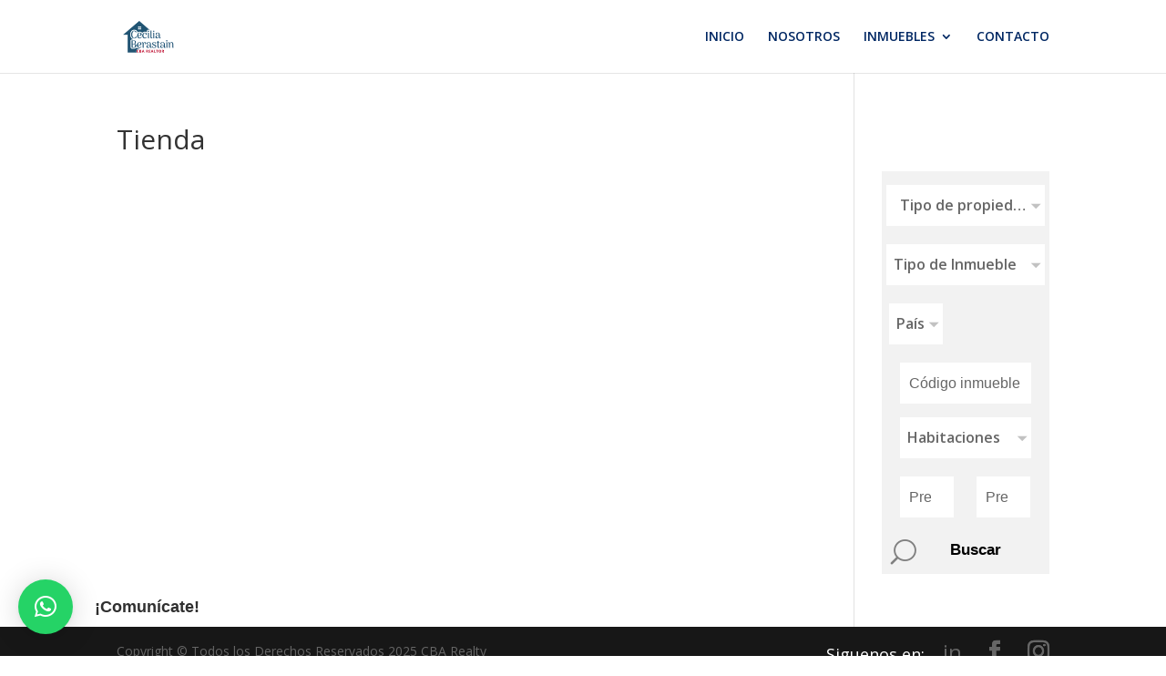

--- FILE ---
content_type: text/html; charset=UTF-8
request_url: https://www.cbarealty.com/tienda/
body_size: 70972
content:
<!DOCTYPE html>
<!--[if IE 6]>
<html id="ie6" lang="es">
<![endif]-->
<!--[if IE 7]>
<html id="ie7" lang="es">
<![endif]-->
<!--[if IE 8]>
<html id="ie8" lang="es">
<![endif]-->
<!--[if !(IE 6) | !(IE 7) | !(IE 8)  ]><!-->
<html lang="es">
<!--<![endif]-->
<head>
	<meta charset="UTF-8" />
			
	<meta http-equiv="X-UA-Compatible" content="IE=edge">
	<link rel="pingback" href="https://www.cbarealty.com/xmlrpc.php" />

		<!--[if lt IE 9]>
	<script src="https://www.cbarealty.com/wp-content/themes/Divi/js/html5.js" type="text/javascript"></script>
	<![endif]-->

	<script type="text/javascript">
		document.documentElement.className = 'js';
	</script>

	<script>var et_site_url='https://www.cbarealty.com';var et_post_id='481';function et_core_page_resource_fallback(a,b){"undefined"===typeof b&&(b=a.sheet.cssRules&&0===a.sheet.cssRules.length);b&&(a.onerror=null,a.onload=null,a.href?a.href=et_site_url+"/?et_core_page_resource="+a.id+et_post_id:a.src&&(a.src=et_site_url+"/?et_core_page_resource="+a.id+et_post_id))}
</script><title>Tienda | cbarealty.com</title>
<meta name='robots' content='max-image-preview:large' />
	<style>img:is([sizes="auto" i], [sizes^="auto," i]) { contain-intrinsic-size: 3000px 1500px }</style>
	<script type="text/javascript">wpl_baseUrl="https://www.cbarealty.com/";wpl_baseName="real-estate-listing-realtyna-wpl";</script><link rel='dns-prefetch' href='//fonts.googleapis.com' />
<link rel="alternate" type="application/rss+xml" title="cbarealty.com &raquo; Feed" href="https://www.cbarealty.com/feed/" />
<link rel="alternate" type="application/rss+xml" title="cbarealty.com &raquo; Feed de los comentarios" href="https://www.cbarealty.com/comments/feed/" />
<script type="text/javascript">
/* <![CDATA[ */
window._wpemojiSettings = {"baseUrl":"https:\/\/s.w.org\/images\/core\/emoji\/16.0.1\/72x72\/","ext":".png","svgUrl":"https:\/\/s.w.org\/images\/core\/emoji\/16.0.1\/svg\/","svgExt":".svg","source":{"concatemoji":"https:\/\/www.cbarealty.com\/wp-includes\/js\/wp-emoji-release.min.js?ver=6.8.2"}};
/*! This file is auto-generated */
!function(s,n){var o,i,e;function c(e){try{var t={supportTests:e,timestamp:(new Date).valueOf()};sessionStorage.setItem(o,JSON.stringify(t))}catch(e){}}function p(e,t,n){e.clearRect(0,0,e.canvas.width,e.canvas.height),e.fillText(t,0,0);var t=new Uint32Array(e.getImageData(0,0,e.canvas.width,e.canvas.height).data),a=(e.clearRect(0,0,e.canvas.width,e.canvas.height),e.fillText(n,0,0),new Uint32Array(e.getImageData(0,0,e.canvas.width,e.canvas.height).data));return t.every(function(e,t){return e===a[t]})}function u(e,t){e.clearRect(0,0,e.canvas.width,e.canvas.height),e.fillText(t,0,0);for(var n=e.getImageData(16,16,1,1),a=0;a<n.data.length;a++)if(0!==n.data[a])return!1;return!0}function f(e,t,n,a){switch(t){case"flag":return n(e,"\ud83c\udff3\ufe0f\u200d\u26a7\ufe0f","\ud83c\udff3\ufe0f\u200b\u26a7\ufe0f")?!1:!n(e,"\ud83c\udde8\ud83c\uddf6","\ud83c\udde8\u200b\ud83c\uddf6")&&!n(e,"\ud83c\udff4\udb40\udc67\udb40\udc62\udb40\udc65\udb40\udc6e\udb40\udc67\udb40\udc7f","\ud83c\udff4\u200b\udb40\udc67\u200b\udb40\udc62\u200b\udb40\udc65\u200b\udb40\udc6e\u200b\udb40\udc67\u200b\udb40\udc7f");case"emoji":return!a(e,"\ud83e\udedf")}return!1}function g(e,t,n,a){var r="undefined"!=typeof WorkerGlobalScope&&self instanceof WorkerGlobalScope?new OffscreenCanvas(300,150):s.createElement("canvas"),o=r.getContext("2d",{willReadFrequently:!0}),i=(o.textBaseline="top",o.font="600 32px Arial",{});return e.forEach(function(e){i[e]=t(o,e,n,a)}),i}function t(e){var t=s.createElement("script");t.src=e,t.defer=!0,s.head.appendChild(t)}"undefined"!=typeof Promise&&(o="wpEmojiSettingsSupports",i=["flag","emoji"],n.supports={everything:!0,everythingExceptFlag:!0},e=new Promise(function(e){s.addEventListener("DOMContentLoaded",e,{once:!0})}),new Promise(function(t){var n=function(){try{var e=JSON.parse(sessionStorage.getItem(o));if("object"==typeof e&&"number"==typeof e.timestamp&&(new Date).valueOf()<e.timestamp+604800&&"object"==typeof e.supportTests)return e.supportTests}catch(e){}return null}();if(!n){if("undefined"!=typeof Worker&&"undefined"!=typeof OffscreenCanvas&&"undefined"!=typeof URL&&URL.createObjectURL&&"undefined"!=typeof Blob)try{var e="postMessage("+g.toString()+"("+[JSON.stringify(i),f.toString(),p.toString(),u.toString()].join(",")+"));",a=new Blob([e],{type:"text/javascript"}),r=new Worker(URL.createObjectURL(a),{name:"wpTestEmojiSupports"});return void(r.onmessage=function(e){c(n=e.data),r.terminate(),t(n)})}catch(e){}c(n=g(i,f,p,u))}t(n)}).then(function(e){for(var t in e)n.supports[t]=e[t],n.supports.everything=n.supports.everything&&n.supports[t],"flag"!==t&&(n.supports.everythingExceptFlag=n.supports.everythingExceptFlag&&n.supports[t]);n.supports.everythingExceptFlag=n.supports.everythingExceptFlag&&!n.supports.flag,n.DOMReady=!1,n.readyCallback=function(){n.DOMReady=!0}}).then(function(){return e}).then(function(){var e;n.supports.everything||(n.readyCallback(),(e=n.source||{}).concatemoji?t(e.concatemoji):e.wpemoji&&e.twemoji&&(t(e.twemoji),t(e.wpemoji)))}))}((window,document),window._wpemojiSettings);
/* ]]> */
</script>
<meta content="CBArealty v.V.1.0.0.1512236637" name="generator"/><link rel='stylesheet' id='colorbox-theme1-css' href='https://www.cbarealty.com/wp-content/plugins/jquery-lightbox-for-native-galleries/colorbox/theme1/colorbox.css?ver=1.3.14' type='text/css' media='screen' />
<link rel='stylesheet' id='wpl_frontend_main_style-css' href='https://www.cbarealty.com/wp-content/plugins/real-estate-listing-realtyna-wpl/assets/css/frontend.css?ver=6.8.2' type='text/css' media='all' />
<link rel='stylesheet' id='layerslider-css' href='https://www.cbarealty.com/wp-content/plugins/LayerSlider/static/layerslider/css/layerslider.css?ver=6.6.3' type='text/css' media='all' />
<link rel='stylesheet' id='wpl_theme_compatibility_style-css' href='https://www.cbarealty.com/wp-content/plugins/real-estate-listing-realtyna-wpl/assets/styles/divi/main.css?ver=6.8.2' type='text/css' media='all' />
<style id='wp-emoji-styles-inline-css' type='text/css'>

	img.wp-smiley, img.emoji {
		display: inline !important;
		border: none !important;
		box-shadow: none !important;
		height: 1em !important;
		width: 1em !important;
		margin: 0 0.07em !important;
		vertical-align: -0.1em !important;
		background: none !important;
		padding: 0 !important;
	}
</style>
<link rel='stylesheet' id='wp-block-library-css' href='https://www.cbarealty.com/wp-includes/css/dist/block-library/style.min.css?ver=6.8.2' type='text/css' media='all' />
<style id='classic-theme-styles-inline-css' type='text/css'>
/*! This file is auto-generated */
.wp-block-button__link{color:#fff;background-color:#32373c;border-radius:9999px;box-shadow:none;text-decoration:none;padding:calc(.667em + 2px) calc(1.333em + 2px);font-size:1.125em}.wp-block-file__button{background:#32373c;color:#fff;text-decoration:none}
</style>
<style id='global-styles-inline-css' type='text/css'>
:root{--wp--preset--aspect-ratio--square: 1;--wp--preset--aspect-ratio--4-3: 4/3;--wp--preset--aspect-ratio--3-4: 3/4;--wp--preset--aspect-ratio--3-2: 3/2;--wp--preset--aspect-ratio--2-3: 2/3;--wp--preset--aspect-ratio--16-9: 16/9;--wp--preset--aspect-ratio--9-16: 9/16;--wp--preset--color--black: #000000;--wp--preset--color--cyan-bluish-gray: #abb8c3;--wp--preset--color--white: #ffffff;--wp--preset--color--pale-pink: #f78da7;--wp--preset--color--vivid-red: #cf2e2e;--wp--preset--color--luminous-vivid-orange: #ff6900;--wp--preset--color--luminous-vivid-amber: #fcb900;--wp--preset--color--light-green-cyan: #7bdcb5;--wp--preset--color--vivid-green-cyan: #00d084;--wp--preset--color--pale-cyan-blue: #8ed1fc;--wp--preset--color--vivid-cyan-blue: #0693e3;--wp--preset--color--vivid-purple: #9b51e0;--wp--preset--gradient--vivid-cyan-blue-to-vivid-purple: linear-gradient(135deg,rgba(6,147,227,1) 0%,rgb(155,81,224) 100%);--wp--preset--gradient--light-green-cyan-to-vivid-green-cyan: linear-gradient(135deg,rgb(122,220,180) 0%,rgb(0,208,130) 100%);--wp--preset--gradient--luminous-vivid-amber-to-luminous-vivid-orange: linear-gradient(135deg,rgba(252,185,0,1) 0%,rgba(255,105,0,1) 100%);--wp--preset--gradient--luminous-vivid-orange-to-vivid-red: linear-gradient(135deg,rgba(255,105,0,1) 0%,rgb(207,46,46) 100%);--wp--preset--gradient--very-light-gray-to-cyan-bluish-gray: linear-gradient(135deg,rgb(238,238,238) 0%,rgb(169,184,195) 100%);--wp--preset--gradient--cool-to-warm-spectrum: linear-gradient(135deg,rgb(74,234,220) 0%,rgb(151,120,209) 20%,rgb(207,42,186) 40%,rgb(238,44,130) 60%,rgb(251,105,98) 80%,rgb(254,248,76) 100%);--wp--preset--gradient--blush-light-purple: linear-gradient(135deg,rgb(255,206,236) 0%,rgb(152,150,240) 100%);--wp--preset--gradient--blush-bordeaux: linear-gradient(135deg,rgb(254,205,165) 0%,rgb(254,45,45) 50%,rgb(107,0,62) 100%);--wp--preset--gradient--luminous-dusk: linear-gradient(135deg,rgb(255,203,112) 0%,rgb(199,81,192) 50%,rgb(65,88,208) 100%);--wp--preset--gradient--pale-ocean: linear-gradient(135deg,rgb(255,245,203) 0%,rgb(182,227,212) 50%,rgb(51,167,181) 100%);--wp--preset--gradient--electric-grass: linear-gradient(135deg,rgb(202,248,128) 0%,rgb(113,206,126) 100%);--wp--preset--gradient--midnight: linear-gradient(135deg,rgb(2,3,129) 0%,rgb(40,116,252) 100%);--wp--preset--font-size--small: 13px;--wp--preset--font-size--medium: 20px;--wp--preset--font-size--large: 36px;--wp--preset--font-size--x-large: 42px;--wp--preset--spacing--20: 0.44rem;--wp--preset--spacing--30: 0.67rem;--wp--preset--spacing--40: 1rem;--wp--preset--spacing--50: 1.5rem;--wp--preset--spacing--60: 2.25rem;--wp--preset--spacing--70: 3.38rem;--wp--preset--spacing--80: 5.06rem;--wp--preset--shadow--natural: 6px 6px 9px rgba(0, 0, 0, 0.2);--wp--preset--shadow--deep: 12px 12px 50px rgba(0, 0, 0, 0.4);--wp--preset--shadow--sharp: 6px 6px 0px rgba(0, 0, 0, 0.2);--wp--preset--shadow--outlined: 6px 6px 0px -3px rgba(255, 255, 255, 1), 6px 6px rgba(0, 0, 0, 1);--wp--preset--shadow--crisp: 6px 6px 0px rgba(0, 0, 0, 1);}:where(.is-layout-flex){gap: 0.5em;}:where(.is-layout-grid){gap: 0.5em;}body .is-layout-flex{display: flex;}.is-layout-flex{flex-wrap: wrap;align-items: center;}.is-layout-flex > :is(*, div){margin: 0;}body .is-layout-grid{display: grid;}.is-layout-grid > :is(*, div){margin: 0;}:where(.wp-block-columns.is-layout-flex){gap: 2em;}:where(.wp-block-columns.is-layout-grid){gap: 2em;}:where(.wp-block-post-template.is-layout-flex){gap: 1.25em;}:where(.wp-block-post-template.is-layout-grid){gap: 1.25em;}.has-black-color{color: var(--wp--preset--color--black) !important;}.has-cyan-bluish-gray-color{color: var(--wp--preset--color--cyan-bluish-gray) !important;}.has-white-color{color: var(--wp--preset--color--white) !important;}.has-pale-pink-color{color: var(--wp--preset--color--pale-pink) !important;}.has-vivid-red-color{color: var(--wp--preset--color--vivid-red) !important;}.has-luminous-vivid-orange-color{color: var(--wp--preset--color--luminous-vivid-orange) !important;}.has-luminous-vivid-amber-color{color: var(--wp--preset--color--luminous-vivid-amber) !important;}.has-light-green-cyan-color{color: var(--wp--preset--color--light-green-cyan) !important;}.has-vivid-green-cyan-color{color: var(--wp--preset--color--vivid-green-cyan) !important;}.has-pale-cyan-blue-color{color: var(--wp--preset--color--pale-cyan-blue) !important;}.has-vivid-cyan-blue-color{color: var(--wp--preset--color--vivid-cyan-blue) !important;}.has-vivid-purple-color{color: var(--wp--preset--color--vivid-purple) !important;}.has-black-background-color{background-color: var(--wp--preset--color--black) !important;}.has-cyan-bluish-gray-background-color{background-color: var(--wp--preset--color--cyan-bluish-gray) !important;}.has-white-background-color{background-color: var(--wp--preset--color--white) !important;}.has-pale-pink-background-color{background-color: var(--wp--preset--color--pale-pink) !important;}.has-vivid-red-background-color{background-color: var(--wp--preset--color--vivid-red) !important;}.has-luminous-vivid-orange-background-color{background-color: var(--wp--preset--color--luminous-vivid-orange) !important;}.has-luminous-vivid-amber-background-color{background-color: var(--wp--preset--color--luminous-vivid-amber) !important;}.has-light-green-cyan-background-color{background-color: var(--wp--preset--color--light-green-cyan) !important;}.has-vivid-green-cyan-background-color{background-color: var(--wp--preset--color--vivid-green-cyan) !important;}.has-pale-cyan-blue-background-color{background-color: var(--wp--preset--color--pale-cyan-blue) !important;}.has-vivid-cyan-blue-background-color{background-color: var(--wp--preset--color--vivid-cyan-blue) !important;}.has-vivid-purple-background-color{background-color: var(--wp--preset--color--vivid-purple) !important;}.has-black-border-color{border-color: var(--wp--preset--color--black) !important;}.has-cyan-bluish-gray-border-color{border-color: var(--wp--preset--color--cyan-bluish-gray) !important;}.has-white-border-color{border-color: var(--wp--preset--color--white) !important;}.has-pale-pink-border-color{border-color: var(--wp--preset--color--pale-pink) !important;}.has-vivid-red-border-color{border-color: var(--wp--preset--color--vivid-red) !important;}.has-luminous-vivid-orange-border-color{border-color: var(--wp--preset--color--luminous-vivid-orange) !important;}.has-luminous-vivid-amber-border-color{border-color: var(--wp--preset--color--luminous-vivid-amber) !important;}.has-light-green-cyan-border-color{border-color: var(--wp--preset--color--light-green-cyan) !important;}.has-vivid-green-cyan-border-color{border-color: var(--wp--preset--color--vivid-green-cyan) !important;}.has-pale-cyan-blue-border-color{border-color: var(--wp--preset--color--pale-cyan-blue) !important;}.has-vivid-cyan-blue-border-color{border-color: var(--wp--preset--color--vivid-cyan-blue) !important;}.has-vivid-purple-border-color{border-color: var(--wp--preset--color--vivid-purple) !important;}.has-vivid-cyan-blue-to-vivid-purple-gradient-background{background: var(--wp--preset--gradient--vivid-cyan-blue-to-vivid-purple) !important;}.has-light-green-cyan-to-vivid-green-cyan-gradient-background{background: var(--wp--preset--gradient--light-green-cyan-to-vivid-green-cyan) !important;}.has-luminous-vivid-amber-to-luminous-vivid-orange-gradient-background{background: var(--wp--preset--gradient--luminous-vivid-amber-to-luminous-vivid-orange) !important;}.has-luminous-vivid-orange-to-vivid-red-gradient-background{background: var(--wp--preset--gradient--luminous-vivid-orange-to-vivid-red) !important;}.has-very-light-gray-to-cyan-bluish-gray-gradient-background{background: var(--wp--preset--gradient--very-light-gray-to-cyan-bluish-gray) !important;}.has-cool-to-warm-spectrum-gradient-background{background: var(--wp--preset--gradient--cool-to-warm-spectrum) !important;}.has-blush-light-purple-gradient-background{background: var(--wp--preset--gradient--blush-light-purple) !important;}.has-blush-bordeaux-gradient-background{background: var(--wp--preset--gradient--blush-bordeaux) !important;}.has-luminous-dusk-gradient-background{background: var(--wp--preset--gradient--luminous-dusk) !important;}.has-pale-ocean-gradient-background{background: var(--wp--preset--gradient--pale-ocean) !important;}.has-electric-grass-gradient-background{background: var(--wp--preset--gradient--electric-grass) !important;}.has-midnight-gradient-background{background: var(--wp--preset--gradient--midnight) !important;}.has-small-font-size{font-size: var(--wp--preset--font-size--small) !important;}.has-medium-font-size{font-size: var(--wp--preset--font-size--medium) !important;}.has-large-font-size{font-size: var(--wp--preset--font-size--large) !important;}.has-x-large-font-size{font-size: var(--wp--preset--font-size--x-large) !important;}
:where(.wp-block-post-template.is-layout-flex){gap: 1.25em;}:where(.wp-block-post-template.is-layout-grid){gap: 1.25em;}
:where(.wp-block-columns.is-layout-flex){gap: 2em;}:where(.wp-block-columns.is-layout-grid){gap: 2em;}
:root :where(.wp-block-pullquote){font-size: 1.5em;line-height: 1.6;}
</style>
<link rel='stylesheet' id='custom-back-to-top-css' href='https://www.cbarealty.com/wp-content/plugins/divi-100-back-to-top/assets/css/style.css?ver=20160602' type='text/css' media='all' />
<link rel='stylesheet' id='chld_thm_cfg_parent-css' href='https://www.cbarealty.com/wp-content/themes/Divi/style.css?ver=6.8.2' type='text/css' media='all' />
<link rel='stylesheet' id='divi-fonts-css' href='https://fonts.googleapis.com/css?family=Open+Sans:300italic,400italic,600italic,700italic,800italic,400,300,600,700,800&#038;subset=latin,latin-ext' type='text/css' media='all' />
<link rel='stylesheet' id='divi-style-css' href='https://www.cbarealty.com/wp-content/themes/Divi-child/style.css?ver=V.1.0.0.1512236637' type='text/css' media='all' />
<link rel='stylesheet' id='dashicons-css' href='https://www.cbarealty.com/wp-includes/css/dashicons.min.css?ver=6.8.2' type='text/css' media='all' />
<script type="text/javascript" src="https://www.cbarealty.com/wp-includes/js/jquery/jquery.min.js?ver=3.7.1" id="jquery-core-js"></script>
<script type="text/javascript" src="https://www.cbarealty.com/wp-includes/js/jquery/jquery-migrate.min.js?ver=3.4.1" id="jquery-migrate-js"></script>
<script type="text/javascript" src="https://www.cbarealty.com/wp-content/plugins/jquery-lightbox-for-native-galleries/colorbox/jquery.colorbox-min.js?ver=1.3.14" id="colorbox-js"></script>
<script type="text/javascript" src="https://www.cbarealty.com/wp-content/plugins/real-estate-listing-realtyna-wpl/assets/js/frontend.min.js?ver=6.8.2" id="wpl_frontend_javascript-js"></script>
<script type="text/javascript" src="https://www.cbarealty.com/wp-content/plugins/real-estate-listing-realtyna-wpl/assets/js/libraries/wpl.handlebars.min.js?ver=6.8.2" id="handlebars-js"></script>
<script type="text/javascript" id="layerslider-greensock-js-extra">
/* <![CDATA[ */
var LS_Meta = {"v":"6.6.3"};
/* ]]> */
</script>
<script type="text/javascript" data-cfasync="false" src="https://www.cbarealty.com/wp-content/plugins/LayerSlider/static/layerslider/js/greensock.js?ver=1.19.0" id="layerslider-greensock-js"></script>
<script type="text/javascript" data-cfasync="false" src="https://www.cbarealty.com/wp-content/plugins/LayerSlider/static/layerslider/js/layerslider.kreaturamedia.jquery.js?ver=6.6.3" id="layerslider-js"></script>
<script type="text/javascript" data-cfasync="false" src="https://www.cbarealty.com/wp-content/plugins/LayerSlider/static/layerslider/js/layerslider.transitions.js?ver=6.6.3" id="layerslider-transitions-js"></script>
<script type="text/javascript" src="https://www.cbarealty.com/wp-content/plugins/real-estate-listing-realtyna-wpl/assets/styles/divi/main.min.js?ver=6.8.2" id="wpl_theme_compatibility_js-js"></script>
<meta name="generator" content="Powered by LayerSlider 6.6.3 - Multi-Purpose, Responsive, Parallax, Mobile-Friendly Slider Plugin for WordPress." />
<!-- LayerSlider updates and docs at: https://layerslider.kreaturamedia.com -->
<link rel="https://api.w.org/" href="https://www.cbarealty.com/wp-json/" /><link rel="alternate" title="JSON" type="application/json" href="https://www.cbarealty.com/wp-json/wp/v2/pages/481" /><link rel="EditURI" type="application/rsd+xml" title="RSD" href="https://www.cbarealty.com/xmlrpc.php?rsd" />
<meta name="generator" content="WordPress 6.8.2" />
<link rel='shortlink' href='https://www.cbarealty.com/?p=481' />
<link rel="alternate" title="oEmbed (JSON)" type="application/json+oembed" href="https://www.cbarealty.com/wp-json/oembed/1.0/embed?url=https%3A%2F%2Fwww.cbarealty.com%2Ftienda%2F" />
<link rel="alternate" title="oEmbed (XML)" type="text/xml+oembed" href="https://www.cbarealty.com/wp-json/oembed/1.0/embed?url=https%3A%2F%2Fwww.cbarealty.com%2Ftienda%2F&#038;format=xml" />
<meta name="viewport" content="width=device-width, initial-scale=1.0, maximum-scale=1.0, user-scalable=0" /><link rel="shortcut icon" href="https://www.cbarealty.com/wp-content/uploads/2017/11/Favicon-03.png" /><!-- jQuery Lightbox For Native Galleries v3.2.2 | http://www.viper007bond.com/wordpress-plugins/jquery-lightbox-for-native-galleries/ -->
<script type="text/javascript">
// <![CDATA[
	jQuery(document).ready(function($){
		$(".gallery").each(function(index, obj){
			var galleryid = Math.floor(Math.random()*10000);
			$(obj).find("a").colorbox({rel:galleryid, maxWidth:"95%", maxHeight:"95%"});
		});
		$("a.lightbox").colorbox({maxWidth:"95%", maxHeight:"95%"});
	});
// ]]>
</script>
<?php get_search_form(); ?><link rel="stylesheet" id="et-divi-customizer-global-cached-inline-styles" href="https://www.cbarealty.com/wp-content/cache/et/global/et-divi-customizer-global-17685102182254.min.css" onerror="et_core_page_resource_fallback(this, true)" onload="et_core_page_resource_fallback(this)" />
<link rel="canonical" href="https://www.cbarealty.com/tienda/" /></head>
<body class="wp-singular page-template-default page page-id-481 wp-theme-Divi wp-child-theme-Divi-child et_divi_100_custom_back_to_top et_divi_100_custom_back_to_top--style-2 et_pb_button_helper_class et_fixed_nav et_show_nav et_cover_background et_pb_gutter osx et_pb_gutters3 et_primary_nav_dropdown_animation_fade et_secondary_nav_dropdown_animation_fade et_pb_footer_columns4 et_header_style_left et_right_sidebar et_divi_theme et_minified_js et_minified_css">
	<div id="page-container">

	
	
		<header id="main-header" data-height-onload="66">
			<div class="container clearfix et_menu_container">
							<div class="logo_container">
					<span class="logo_helper"></span>
					<a href="https://www.cbarealty.com/">
						<img src="https://www.cbarealty.com/wp-content/uploads/2017/11/logo-1.png" alt="cbarealty.com" id="logo" data-height-percentage="54" />
					</a>
				</div>
				<div id="et-top-navigation" data-height="66" data-fixed-height="40">
											<nav id="top-menu-nav">
						<ul id="top-menu" class="nav"><li id="menu-item-347" class="menu-item menu-item-type-post_type menu-item-object-page menu-item-home menu-item-347"><a href="https://www.cbarealty.com/">INICIO</a></li>
<li id="menu-item-348" class="menu-item menu-item-type-post_type menu-item-object-page menu-item-348"><a href="https://www.cbarealty.com/nosotros/">NOSOTROS</a></li>
<li id="menu-item-561" class="menu-item menu-item-type-post_type menu-item-object-page menu-item-has-children menu-item-561"><a href="https://www.cbarealty.com/properties/">INMUEBLES</a>
<ul class="sub-menu">
	<li id="menu-item-694" class="menu-item menu-item-type-custom menu-item-object-custom menu-item-694"><a href="https://www.cbarealty.com/properties/?widget_id=9&#038;kind=0&#038;sf_select_property_type=6&#038;sf_select_location1_id=276&#038;sf_tmin_rooms=0&#038;sf_tmax_rooms=999999999999">Casas</a></li>
	<li id="menu-item-695" class="menu-item menu-item-type-custom menu-item-object-custom menu-item-695"><a href="https://www.cbarealty.com/properties/?widget_id=9&#038;kind=0&#038;sf_select_property_type=15&#038;sf_select_location1_id=276&#038;sf_tmin_rooms=0&#038;sf_tmax_rooms=999999999999">Departamentos</a></li>
	<li id="menu-item-696" class="menu-item menu-item-type-custom menu-item-object-custom menu-item-696"><a href="https://www.cbarealty.com/properties/?widget_id=9&#038;kind=0&#038;sf_select_property_type=13&#038;sf_select_location1_id=276&#038;sf_tmin_rooms=0&#038;sf_tmax_rooms=999999999999">Oficinas</a></li>
	<li id="menu-item-697" class="menu-item menu-item-type-custom menu-item-object-custom menu-item-697"><a href="https://www.cbarealty.com/properties/?widget_id=9&#038;kind=0&#038;sf_select_property_type=17&#038;sf_select_location1_id=276&#038;sf_tmin_rooms=0&#038;sf_tmax_rooms=999999999999">Terrenos</a></li>
	<li id="menu-item-698" class="menu-item menu-item-type-custom menu-item-object-custom menu-item-698"><a href="https://www.cbarealty.com/properties/?widget_id=9&#038;kind=0&#038;sf_select_property_type=20&#038;sf_select_location1_id=276&#038;sf_tmin_rooms=0&#038;sf_tmax_rooms=999999999999">Proyectos</a></li>
</ul>
</li>
<li id="menu-item-703" class="menu-item menu-item-type-post_type menu-item-object-page menu-item-703"><a href="https://www.cbarealty.com/contacto/">CONTACTO</a></li>
</ul>						</nav>
					
					
					
					
					<div id="et_mobile_nav_menu">
				<div class="mobile_nav closed">
					<span class="select_page">Seleccionar página</span>
					<span class="mobile_menu_bar mobile_menu_bar_toggle"></span>
				</div>
			</div>				</div> <!-- #et-top-navigation -->
			</div> <!-- .container -->
			<div class="et_search_outer">
				<div class="container et_search_form_container">
					<form role="search" method="get" class="et-search-form" action="https://www.cbarealty.com/">
					<input type="search" class="et-search-field" placeholder="Búsqueda &hellip;" value="" name="s" title="Buscar:" />					</form>
					<span class="et_close_search_field"></span>
				</div>
			</div>
		</header> <!-- #main-header -->

		<div id="et-main-area">

<div id="main-content">


	<div class="container">
		<div id="content-area" class="clearfix">
			<div id="left-area">


			
				<article id="post-481" class="post-481 page type-page status-publish hentry">

				
					<h1 class="entry-title main_title">Tienda</h1>
				
				
					<div class="entry-content">
										</div> <!-- .entry-content -->

				
				</article> <!-- .et_pb_post -->

			

			</div> <!-- #left-area -->

				<div id="sidebar">
		<div id="wpl_search_widget-9" class="et_pb_widget widget_wpl_search_widget">	<div id="wpl_default_search_9">
		<form action="https://www.cbarealty.com/properties/"
			  id="wpl_search_form_9" method="GET"
			  onsubmit="return wpl_do_search_9('wpl_searchwidget_9');"
			  class="wpl_search_from_box clearfix wpl_search_kind0 wpl-search-sidebar homese">

			<!-- Do not change the ID -->
			<div id="wpl_searchwidget_9" class="clearfix">
								<div class="wpl_search_from_box_top">
					<div class="wpl_search_field_container wpl_search_field_property_types wpl_search_field_container_3 select_type " id="wpl9_search_field_container_3" style=""><label>Tipo de propiedad</label><select data-placeholder="Tipo de propiedad" name="sf9_select_property_type" class="wpl_search_widget_field_property_type wpl_search_widget_field_3" id="sf9_select_property_type" onchange="wpl_property_type_changed9(this.value);"><option value="-1">Tipo de propiedad</option><option class="wpl_pt_parent wpl_pt_parent1" value="6" >Casa</option><option class="wpl_pt_parent wpl_pt_parent1" value="18" >Casa de Playa</option><option class="wpl_pt_parent wpl_pt_parent1" value="19" >Casa en Condominio</option><option class="wpl_pt_parent wpl_pt_parent2" value="13" >Oficina</option><option class="wpl_pt_parent wpl_pt_parent1" value="15" >Departamento</option><option class="wpl_pt_parent wpl_pt_parent2" value="16" >Local</option><option class="wpl_pt_parent wpl_pt_parent3" value="17" >Terreno</option><option class="wpl_pt_parent wpl_pt_parent2" value="20" >Proyecto</option><option class="wpl_pt_parent wpl_pt_parent1" value="21" >Edificio</option></select></div><div class="wpl_search_field_container wpl_search_field_listings wpl_search_field_container_2 select_type " id="wpl9_search_field_container_2" style=""><label for="sf9_select_listing">Tipo de Inmueble</label><select data-placeholder="Tipo de Inmueble" name="sf9_select_listing" class="wpl_search_widget_field_2" id="sf9_select_listing" onchange="wpl_listing_changed9(this.value);"><option value="-1" selected="selected">Tipo de Inmueble</option><option value="9" >Venta</option><option value="10" >Alquiler</option><option value="13" >Alquiler/Venta</option></select></div><div class="wpl_search_field_container wpl_search_field_locations wpl_search_field_container_41 simple_type " id="wpl9_search_field_container_41" style=""><div class="wpl_search_widget_location_container" id="wpl9_search_fields_location_41"><div class="wpl_search_widget_location_level_container" id="wpl9_search_widget_location_level_container1"><label class="wpl_search_widget_location_level_label" for="sf9_select_location1_id">País</label><select name="sf9_select_location1_id" id="sf9_select_location1_id" onchange="wpl9_search_widget_load_location('1', this.value, '');"><option value="-1">País</option><option value="276" >Perú</option><option value="278" >USA</option></select></div></div></div>										<div class="search_submit_box">
						<input id="wpl_search_widget_submit9"
							   class="wpl_search_widget_submit"
							   data-widget-id="9"
							   data-ajax="0"
							   data-search-page="https://www.cbarealty.com/properties/"
							   data-kind="0"
							   data-nounce="f0815d1f2c"
							   type="submit"
							   value="Buscar"
						/>
											</div>
														</div>
				<div class="wpl_search_from_box_bot" id="wpl_search_from_box_bot9">
					<div class="wpl_search_field_container wpl_search_field_text wpl_search_field_container_5 exacttext_type " id="wpl9_search_field_container_5" style=""><label for="sf9_select_mls_id">ID del Listado</label>
				<input name="sf9_select_mls_id" type="text" id="sf9_select_mls_id" value="" placeholder="ID del Listado" /></div><div class="wpl_search_field_container wpl_search_field_number wpl_search_field_container_13 minmax_selectbox_range_type " id="wpl9_search_field_container_13" style=""><label>Habitaciones</label><select name="sf9_between_rooms" id="sf9_between_rooms"><option value="-1">Habitaciones</option><option value="1:2" >1 - 2</option><option value="2:3" >2 - 3</option><option value="3:4" >3 - 4</option><option value="4:5" >4 - 5</option><option value="5:6" >5 - 6</option><option value="6:7" >6 - 7</option><option value="7:8" >7 - 8</option><option value="8" >8+</option></select></div><div class="wpl_search_field_container wpl_search_field_price wpl_search_field_container_3013 minmax_type " id="wpl9_search_field_container_3013" style=""><label>Precio de propiedad</label><select class="wpl_search_widget_field_unit" name="sf9_unit_price" id="sf9_unit_price"><option value="260" selected="selected">$</option><option value="217" >S/.</option></select><label id="wpl_search_widget_from_label9" class="wpl_search_widget_from_label" for="sf9_min_price">Min Precio de propiedad</label><input name="sf9_min_price" type="number" id="sf9_min_price" step="10000" min="0" value="" placeholder="Min Precio de propiedad" /><label id="wpl_search_widget_to_label9" class="wpl_search_widget_to_label" for="sf9_max_price">Max Precio de propiedad</label><input name="sf9_max_price" type="number" id="sf9_max_price" step="10000" min="0" value="" placeholder="Max Precio de propiedad" /></div>				</div>
			</div>
							<div class="more_search_option" data-widget-id="9"
					 id="more_search_option9">
					Más opciones				</div>
					</form>
	</div>

</div> <!-- end .et_pb_widget -->	</div> <!-- end #sidebar -->
		</div> <!-- #content-area -->
	</div> <!-- .container -->


</div> <!-- #main-content -->

<script>
  jQuery(".et-social-youtube").prepend("<h1>medallo</h1>");
  jQuery(".wpl_search_from_box_bot").css("display","block");
  jQuery("#wpl_searchwidget_9 .wpl_search_field_container").css("margin-left","0px");
  jQuery("#wpl_searchwidget_9 .wpl_search_field_container").css("opacity","1");
   jQuery('.homese #wpl_searchwidget_9').last().addClass('nomas');
  jQuery('.homese .search_submit_box:first').addClass('maldit');
  jQuery('.homese .search_submit_box').last().addClass('maldit2');
  jQuery('.homese #sf9_select_mls_id').last().addClass('concha');
 
  jQuery('.maldit').insertAfter('#wpl_search_from_box_bot9');
  jQuery('.homese #wpl_search_from_box_bot9').last().addClass('conos');
  jQuery('.maldit2').insertAfter('.conos');
  
	
	jQuery('#sf9_select_mls_id').attr("placeholder", "Código inmueble");
		jQuery('.concha').attr("placeholder", "Código inmueble");
	jQuery('#sf9_min_price').attr("placeholder", "Precio Min.");
		jQuery('#sf9_max_price').attr("placeholder", "Precio Max.");
		
		
		//prueba
		
	   
		
</script>

	<span class="et_pb_scroll_top et-pb-icon"></span>


			<footer id="main-footer">
				

		
				<div id="footer-bottom">
					<div class="container clearfix">
				<ul class="et-social-icons">

	<li class="et-social-icon et-social-facebook">
		<a href="https://www.facebook.com/CBARealtyServices/" target="_blank" class="icon">
			<span>Facebook</span>
		</a>
	</li>


	<li class="et-social-icon et-social-instagram">
		<a href="http://instagram.com/cbarealtyservices" target="_blank" class="icon">
			<span>Instagram</span>
		</a>
	</li>

	<li class="et-social-icon et-social-youtube">
		<a href="#" class="icon">
			<span>Youtube</span>
		</a>
	</li>

</ul><div id="footer-info">Copyright © Todos los Derechos Reservados 2025 CBA Realty </div>					</div>	<!-- .container -->
				</div>
			</footer> <!-- #main-footer -->
		</div> <!-- #et-main-area -->


	</div> <!-- #page-container -->

	<script type="speculationrules">
{"prefetch":[{"source":"document","where":{"and":[{"href_matches":"\/*"},{"not":{"href_matches":["\/wp-*.php","\/wp-admin\/*","\/wp-content\/uploads\/*","\/wp-content\/*","\/wp-content\/plugins\/*","\/wp-content\/themes\/Divi-child\/*","\/wp-content\/themes\/Divi\/*","\/*\\?(.+)"]}},{"not":{"selector_matches":"a[rel~=\"nofollow\"]"}},{"not":{"selector_matches":".no-prefetch, .no-prefetch a"}}]},"eagerness":"conservative"}]}
</script>
	<script type="text/javascript">
		var et_animation_data = [];
	</script>
			<div 
			class="qlwapp"
			style="--qlwapp-scheme-font-family:inherit;--qlwapp-scheme-font-size:18px;--qlwapp-scheme-icon-size:60px;--qlwapp-scheme-icon-font-size:24px;--qlwapp-scheme-box-max-height:400px;--qlwapp-scheme-box-message-word-break:break-all;--qlwapp-button-notification-bubble-animation:none;"
			data-contacts="[{&quot;id&quot;:0,&quot;bot_id&quot;:&quot;&quot;,&quot;order&quot;:1,&quot;active&quot;:1,&quot;chat&quot;:1,&quot;avatar&quot;:&quot;https:\/\/www.gravatar.com\/avatar\/00000000000000000000000000000000&quot;,&quot;type&quot;:&quot;phone&quot;,&quot;phone&quot;:&quot;51999940399&quot;,&quot;group&quot;:&quot;https:\/\/chat.whatsapp.com\/EQuPUtcPzEdIZVlT8JyyNw&quot;,&quot;firstname&quot;:&quot;John&quot;,&quot;lastname&quot;:&quot;Doe&quot;,&quot;label&quot;:&quot;Soporte&quot;,&quot;message&quot;:&quot;\u00a1Hola! Quiero informaci\u00f3n&quot;,&quot;timefrom&quot;:&quot;00:00&quot;,&quot;timeto&quot;:&quot;00:00&quot;,&quot;timezone&quot;:&quot;UTC+0&quot;,&quot;visibility&quot;:&quot;readonly&quot;,&quot;timedays&quot;:[],&quot;display&quot;:{&quot;entries&quot;:{&quot;post&quot;:{&quot;include&quot;:1,&quot;ids&quot;:[]},&quot;page&quot;:{&quot;include&quot;:1,&quot;ids&quot;:[]},&quot;project&quot;:{&quot;include&quot;:1,&quot;ids&quot;:[]}},&quot;taxonomies&quot;:{&quot;category&quot;:{&quot;include&quot;:1,&quot;ids&quot;:[]},&quot;scope&quot;:{&quot;include&quot;:1,&quot;ids&quot;:[]},&quot;layout_type&quot;:{&quot;include&quot;:1,&quot;ids&quot;:[]},&quot;module_width&quot;:{&quot;include&quot;:1,&quot;ids&quot;:[]}},&quot;target&quot;:{&quot;include&quot;:1,&quot;ids&quot;:[]},&quot;devices&quot;:&quot;all&quot;}}]"
			data-display="{&quot;devices&quot;:&quot;all&quot;,&quot;entries&quot;:{&quot;post&quot;:{&quot;include&quot;:1,&quot;ids&quot;:[]},&quot;page&quot;:{&quot;include&quot;:1,&quot;ids&quot;:[]},&quot;project&quot;:{&quot;include&quot;:1,&quot;ids&quot;:[]}},&quot;taxonomies&quot;:{&quot;category&quot;:{&quot;include&quot;:1,&quot;ids&quot;:[]},&quot;scope&quot;:{&quot;include&quot;:1,&quot;ids&quot;:[]},&quot;layout_type&quot;:{&quot;include&quot;:1,&quot;ids&quot;:[]},&quot;module_width&quot;:{&quot;include&quot;:1,&quot;ids&quot;:[]}},&quot;target&quot;:{&quot;include&quot;:1,&quot;ids&quot;:[]}}"
			data-button="{&quot;layout&quot;:&quot;bubble&quot;,&quot;box&quot;:&quot;no&quot;,&quot;position&quot;:&quot;bottom-left&quot;,&quot;text&quot;:&quot;\u00a1Comun\u00edcate!&quot;,&quot;message&quot;:&quot;\u00a1Hola! Quiero informaci\u00f3n&quot;,&quot;icon&quot;:&quot;qlwapp-whatsapp-icon&quot;,&quot;type&quot;:&quot;phone&quot;,&quot;phone&quot;:&quot;51999940399&quot;,&quot;group&quot;:&quot;https:\/\/chat.whatsapp.com\/EQuPUtcPzEdIZVlT8JyyNw&quot;,&quot;developer&quot;:&quot;no&quot;,&quot;rounded&quot;:&quot;yes&quot;,&quot;timefrom&quot;:&quot;00:00&quot;,&quot;timeto&quot;:&quot;00:00&quot;,&quot;timedays&quot;:[],&quot;timezone&quot;:&quot;UTC+0&quot;,&quot;visibility&quot;:&quot;readonly&quot;,&quot;animation_name&quot;:&quot;&quot;,&quot;animation_delay&quot;:&quot;&quot;,&quot;whatsapp_link_type&quot;:&quot;web&quot;,&quot;notification_bubble&quot;:&quot;none&quot;,&quot;notification_bubble_animation&quot;:&quot;none&quot;}"
			data-box="{&quot;enable&quot;:&quot;yes&quot;,&quot;auto_open&quot;:&quot;no&quot;,&quot;auto_delay_open&quot;:1000,&quot;lazy_load&quot;:&quot;no&quot;,&quot;allow_outside_close&quot;:&quot;no&quot;,&quot;header&quot;:&quot;\n\t\t\t\t\t\t\t\t&lt;p style=\&quot;line-height: 1;text-align: start\&quot;&gt;&lt;span style=\&quot;font-size: 12px;vertical-align: bottom;letter-spacing: -0.2px;opacity: 0.8;margin: 5px 0 0 1px\&quot;&gt;Powered by&lt;\/span&gt;&lt;\/p&gt;\n\t\t\t\t\t\t\t\t&lt;p style=\&quot;line-height: 1;text-align: start\&quot;&gt;&lt;a style=\&quot;font-size: 24px;line-height: 34px;font-weight: bold;text-decoration: none;color: white\&quot; href=\&quot;https:\/\/quadlayers.com\/products\/whatsapp-chat\/?utm_source=qlwapp_plugin&amp;utm_medium=header&amp;utm_campaign=social-chat\&quot; target=\&quot;_blank\&quot; rel=\&quot;noopener\&quot;&gt;Social Chat&lt;\/a&gt;&lt;\/p&gt;&quot;,&quot;footer&quot;:&quot;&lt;p style=\&quot;text-align: start;\&quot;&gt;Need help? Our team is just a message away&lt;\/p&gt;&quot;,&quot;response&quot;:&quot;Escribe una respuesta&quot;,&quot;consent_message&quot;:&quot;I accept cookies and privacy policy.&quot;,&quot;consent_enabled&quot;:&quot;no&quot;}"
			data-scheme="{&quot;font_family&quot;:&quot;inherit&quot;,&quot;font_size&quot;:&quot;18&quot;,&quot;icon_size&quot;:&quot;60&quot;,&quot;icon_font_size&quot;:&quot;24&quot;,&quot;box_max_height&quot;:&quot;400&quot;,&quot;brand&quot;:&quot;&quot;,&quot;text&quot;:&quot;&quot;,&quot;link&quot;:&quot;&quot;,&quot;message&quot;:&quot;&quot;,&quot;label&quot;:&quot;&quot;,&quot;name&quot;:&quot;&quot;,&quot;contact_role_color&quot;:&quot;&quot;,&quot;contact_name_color&quot;:&quot;&quot;,&quot;contact_availability_color&quot;:&quot;&quot;,&quot;box_message_word_break&quot;:&quot;break-all&quot;}"
		>
					</div>
		<link rel='stylesheet' id='so-css-Divi-css' href='https://www.cbarealty.com/wp-content/uploads/so-css/so-css-Divi.css?ver=1594528240' type='text/css' media='all' />
<link rel='stylesheet' id='qlwapp-frontend-css' href='https://www.cbarealty.com/wp-content/plugins/wp-whatsapp-chat/build/frontend/css/style.css?ver=8.1.6' type='text/css' media='all' />
<script type="text/javascript" src="https://www.cbarealty.com/wp-includes/js/jquery/ui/core.min.js?ver=1.13.3" id="jquery-ui-core-js"></script>
<script type="text/javascript" src="https://www.cbarealty.com/wp-includes/js/jquery/ui/mouse.min.js?ver=1.13.3" id="jquery-ui-mouse-js"></script>
<script type="text/javascript" src="https://www.cbarealty.com/wp-includes/js/jquery/ui/sortable.min.js?ver=1.13.3" id="jquery-ui-sortable-js"></script>
<script type="text/javascript" src="https://www.cbarealty.com/wp-content/plugins/real-estate-listing-realtyna-wpl/assets/js/libraries/realtyna/realtyna.min.js?ver=6.8.2" id="realtyna-framework-js"></script>
<script type="text/javascript" id="divi-custom-script-js-extra">
/* <![CDATA[ */
var et_shortcodes_strings = {"previous":"Anterior","next":"Siguiente"};
var et_pb_custom = {"ajaxurl":"https:\/\/www.cbarealty.com\/wp-admin\/admin-ajax.php","images_uri":"https:\/\/www.cbarealty.com\/wp-content\/themes\/Divi\/images","builder_images_uri":"https:\/\/www.cbarealty.com\/wp-content\/themes\/Divi\/includes\/builder\/images","et_frontend_nonce":"b1f4f8a31a","subscription_failed":"Por favor, revise los campos a continuaci\u00f3n para asegurarse de que la informaci\u00f3n introducida es correcta.","et_ab_log_nonce":"b2f12a4d60","fill_message":"Por favor, rellene los siguientes campos:","contact_error_message":"Por favor, arregle los siguientes errores:","invalid":"De correo electr\u00f3nico no v\u00e1lida","captcha":"Captcha","prev":"Anterior","previous":"Anterior","next":"Siguiente","wrong_captcha":"Ha introducido un n\u00famero equivocado de captcha.","is_builder_plugin_used":"","ignore_waypoints":"no","is_divi_theme_used":"1","widget_search_selector":".widget_search","is_ab_testing_active":"","page_id":"481","unique_test_id":"","ab_bounce_rate":"5","is_cache_plugin_active":"no","is_shortcode_tracking":""};
var et_pb_box_shadow_elements = [];
/* ]]> */
</script>
<script type="text/javascript" src="https://www.cbarealty.com/wp-content/themes/Divi/js/custom.min.js?ver=3.0.92" id="divi-custom-script-js"></script>
<script type="text/javascript" src="https://www.cbarealty.com/wp-content/plugins/divi-100-back-to-top/assets/js/scripts.js?ver=20160602" id="custom-back-to-top-js"></script>
<script type="text/javascript" src="https://www.cbarealty.com/wp-content/themes/Divi/core/admin/js/common.js?ver=3.0.92" id="et-core-common-js"></script>
<script type="text/javascript" src="https://www.cbarealty.com/wp-includes/js/jquery/ui/slider.min.js?ver=1.13.3" id="jquery-ui-slider-js"></script>
<script type="text/javascript" src="https://www.cbarealty.com/wp-includes/js/jquery/ui/datepicker.min.js?ver=1.13.3" id="jquery-ui-datepicker-js"></script>
<script type="text/javascript" src="https://www.cbarealty.com/wp-content/plugins/real-estate-listing-realtyna-wpl/assets/packages/jquery.ui/checkbox/jquery.checkbox.min.js?ver=6.8.2" id="jquery.checkbox-js"></script>
<script type="text/javascript" src="https://www.cbarealty.com/wp-includes/js/dist/vendor/react.min.js?ver=18.3.1.1" id="react-js"></script>
<script type="text/javascript" src="https://www.cbarealty.com/wp-includes/js/dist/vendor/react-dom.min.js?ver=18.3.1.1" id="react-dom-js"></script>
<script type="text/javascript" src="https://www.cbarealty.com/wp-includes/js/dist/escape-html.min.js?ver=6561a406d2d232a6fbd2" id="wp-escape-html-js"></script>
<script type="text/javascript" src="https://www.cbarealty.com/wp-includes/js/dist/element.min.js?ver=a4eeeadd23c0d7ab1d2d" id="wp-element-js"></script>
<script type="text/javascript" src="https://www.cbarealty.com/wp-includes/js/dist/hooks.min.js?ver=4d63a3d491d11ffd8ac6" id="wp-hooks-js"></script>
<script type="text/javascript" src="https://www.cbarealty.com/wp-includes/js/dist/i18n.min.js?ver=5e580eb46a90c2b997e6" id="wp-i18n-js"></script>
<script type="text/javascript" id="wp-i18n-js-after">
/* <![CDATA[ */
wp.i18n.setLocaleData( { 'text direction\u0004ltr': [ 'ltr' ] } );
/* ]]> */
</script>
<script type="text/javascript" src="https://www.cbarealty.com/wp-content/plugins/wp-whatsapp-chat/build/frontend/js/index.js?ver=054d488cf7fc57dc4910" id="qlwapp-frontend-js"></script>

<script type="text/javascript">
	/** Location Loader **/
	function wpl9_search_widget_load_location(level, parent, id)
	{
		var next_level = parseInt(level)+1;
		var html = "";
		
		/** Remove zipcode level **/
		if(level != 'zips')
		{
			if(wplj("#wpl9_search_widget_location_level_containerzips").length)
			{
				/** remove form element **/
				wplj("#wpl9_search_widget_location_level_containerzips").remove();
			}
		}

		/** Remove next location levels **/
		for(i=next_level; i<=7; i++)
		{
			if(wplj("#wpl9_search_widget_location_level_container"+i).length)
			{
				/** remove form element **/
				wplj("#wpl9_search_widget_location_level_container"+i).remove();
			}
		}
		
		/** load zipcodes **/
		if(next_level > 2) next_level = "zips";
		
		wplj("#wpl9_search_fields_location_41").append('<div class="wpl_search_widget_location_level_container" id="wpl9_search_widget_location_level_container'+next_level+'"></div>');
		wplj("#wpl9_search_widget_location_level_container"+next_level).html('<img src="https://www.cbarealty.com/wp-content/plugins/real-estate-listing-realtyna-wpl/assets/img/ajax-loader3.gif" />');
		
		request_str = "wpl_format=f:property_listing:ajax&wpl_function=get_locations&location_level="+next_level+"&current_location_id="+id+"&parent="+parent+"&widget_id=9";
		
		/** run ajax query **/
		wplj.ajax({
			type: "POST",
			dataType: "JSON",
			url: "https://www.cbarealty.com/tienda/",
			data: request_str,
			success: function(data)
			{
				if(data.success == 1)
				{
					wplj("#wpl9_search_widget_location_level_container"+next_level).html("");
					
					html += '<label class="wpl_search_widget_location_level_label" for="sf9_select_location'+next_level+'_id">'+data.keyword+'</label>';
					html += data.html;
					wplj("#wpl9_search_widget_location_level_container"+next_level).html(html);
					
					setTimeout(function()
					{
						if(wplj.fn.chosen != "undefined")
						{
							wplj("#wpl9_search_widget_location_level_container"+next_level+" select").chosen();
						}
					}, 200);
				}
				else if(data.success != 1)
				{
					wplj("#wpl9_search_widget_location_level_container"+next_level).html("");
				}
			}
		});
	}
	</script>

<script type="text/javascript">
var _wplSearchCallbacks9 = [];

jQuery(document).ready(function()
{
            wplj('.wpl_search_from_box #more_search_option9').on('click', function () {
            var widget_id = wplj(this).attr('data-widget-id');

            if (wplj(this).hasClass('active')) {
                wplj(this).removeClass('active');
                wplj('.wpl_search_from_box #wpl_search_from_box_bot' + widget_id).slideUp("fast");
                wplj('.wpl_search_from_box #wpl_search_from_box_bot' + widget_id + ' .wpl_search_field_container').animate({
                    marginLeft: 100 + 'px',
                    opacity: 1
                });
                wplj(this).text("Más opciones");
            }
            else {
                wplj(this).addClass('active');
                wplj('.wpl_search_from_box #wpl_search_from_box_bot' + widget_id).fadeIn();
                wplj('.wpl_search_from_box #wpl_search_from_box_bot' + widget_id + ' .wpl_search_field_container').animate({
                    marginLeft: 0 + 'px',
                    opacity: 1
                });
                wplj(this).text("Menos opciones");
            }
        })

        wplj(".MD_SEP > .wpl_search_field_container:first-child").on('click', function () {
            wplj(this).siblings(".wpl_search_field_container").slideToggle(400);
        })

            
    
    });

jQuery(document).ajaxComplete(function()
{
	});

function wpl_get_request_str_9(force)
{
    if(typeof force == 'undefined') force = false;
    
    var ajax = force ? force : 0;
    request_str = '';
    
    wplj("#wpl_searchwidget_9 input:checkbox").each(function (index, element) {
        id = element.id;
        name = element.name;
        if (name.substring(0, 2) == 'sf') {
            if (wplj("#wpl_searchwidget_9 #" + id).closest('li').css('display') != 'none') {
                if (element.checked) value = element.value; else value = "-1";
                if (ajax || (!ajax && value != '' && value != '-1')) request_str += "&" + element.name.replace('sf9_', 'sf_') + "=" + value;
            }
        }
    });

    wplj("#wpl_searchwidget_9 input:text").each(function (index, element) {
        id = element.id;
        name = element.name;
        if (name.substring(0, 2) == 'sf') {
            if (wplj("#wpl_searchwidget_9 #" + id).closest('li').css('display') != 'none') {
                value = element.value.trim();
                if (ajax || (!ajax && value != '' && value != '-1')) request_str += "&" + element.name.replace('sf9_', 'sf_') + "=" + encodeURIComponent(value);
            }
        }
    });

    wplj("#wpl_searchwidget_9 input[type='number']").each(function (index, element) {
        id = element.id;
        name = element.name;
        if (name.substring(0, 2) == 'sf') {
            if (wplj("#wpl_searchwidget_9 #" + id).closest('li').css('display') != 'none') {
                value = element.value.trim();
                if (ajax || (!ajax && value != '' && value != '-1')) request_str += "&" + element.name.replace('sf9_', 'sf_') + "=" + encodeURIComponent(value);
            }
        }
    });

    wplj("#wpl_searchwidget_9 input[type=hidden]").each(function (index, element) {

        // field excluded
        if(wplj(element).hasClass('wpl-exclude-search-widget')) return;

        id = element.id;
        name = element.name;
        if (name.substring(0, 2) == 'sf') {
            if (wplj("#wpl_searchwidget_9 #" + id).closest('li').css('display') != 'none') {
                value = element.value;
                if (ajax || (!ajax && value != '' && value != '-1')) request_str += "&" + element.name.replace('sf9_', 'sf_') + "=" + encodeURIComponent(value);
            }
        }
    });

    wplj("#wpl_searchwidget_9 select, #wpl_searchwidget_9 textarea").each(function (index, element) {

        // field excluded
        if(wplj(element).hasClass('wpl-exclude-search-widget')) return;

        id = element.id;
        name = element.name;
        if (name.substring(0, 2) == 'sf') {
            if (wplj(element).closest('li').css('display') != 'none') {
                value = wplj(element).val();
                if(value == null) value = '';

                if (ajax || (!ajax && value != '' && value != '-1')) request_str += "&" + element.name.replace('sf9_', 'sf_') + "=" + encodeURIComponent(value);
            }
        }
    });

    /** Adding widget id and kind **/
    return 'widget_id=9&kind=0' + request_str;
}

/** main search function **/
function wpl_do_search_9(remove_lat_long = false)
{
    request_str = wpl_get_request_str_9();

    /** Create full url of search **/
        search_page = 'https://www.cbarealty.com/properties/';

    if (search_page.indexOf('?') >= 0) search_str = search_page + '&' + request_str;
    else search_str = search_page + '?' + request_str;

	if(remove_lat_long) {
		request_str = wpl_update_qs('sf_tmin_googlemap_lt', '', request_str);
		request_str = wpl_update_qs('sf_tmax_googlemap_lt', '', request_str);
		request_str = wpl_update_qs('sf_tmin_googlemap_ln', '', request_str);
		request_str = wpl_update_qs('sf_tmax_googlemap_ln', '', request_str);
	}
        wpl_do_search_no_ajax9(search_str);
    
    return false;
}

function wpl_set_total_results_handler_9()
{
	wplj("#wpl_search_form_9 input, #wpl_search_form_9 select, #wpl_search_form_9 textarea").off('change.wpl_total_results').on('change.wpl_total_results', function()
	{
		setTimeout("wpl_show_total_results_9()", 300);
	});
	
	wplj('.wpl_property_listing_list_view_container').off('DOMSubtreeModified.wpl_total_results').on('DOMSubtreeModified.wpl_total_results', function()
	{
		setTimeout("wpl_show_total_results_9()", 300);
	});
}

var wpl_total_results_ongoing9 = false;
function wpl_show_total_results_9()
{
    request_str = wpl_get_request_str_9(true);

    
	if(wpl_total_results_ongoing9) return false;
	wpl_total_results_ongoing9 = true;
    
    wplj.ajax(
    {
        url: 'https://www.cbarealty.com/tienda/',
        data: 'wpl_format=f:property_listing:ajax&wpl_function=get_total_results&' + request_str,
        dataType: 'json',
        type: 'GET',
        async: true,
        cache: false,
        timeout: 30000,
        success: function (data)
        {
            wplj("#wpl_total_results9 span").text(data.total);
            wpl_total_results_ongoing9 = false;
        }
    });
}

function wpl_do_search_no_ajax9(search_str) {

    window.location = search_str;
}

function wpl_add_callback_search9(func){

    if(typeof func != 'undefined'){

        if(wplj.isFunction(func)){
            _wplSearchCallbacks9.push(func);
            return true;
        }

    }

    return false;
}

function wpl_get_callback_search9(){
    return _wplSearchCallbacks9;
}

function wpl_clear_callback_search9(){
    _wplSearchCallbacks9 = [];
    return true;
}

function wpl_do_search_ajax9(request_str, search_str) {
    /** Move to First Page **/
    request_str = wpl_update_qs('wplpage', '1', request_str);

    if (typeof wpl_listing_request_str != 'undefined') {
        wpl_listing_request_str = wpl_qs_apply(wpl_listing_request_str, request_str);
        request_str = wpl_qs_apply(request_str, wpl_listing_request_str);

        search_str = wpl_qs_apply(search_str, request_str);
    }

    /** Load Markers **/
    if (typeof wpl_load_map_markers == 'function') wpl_load_map_markers(request_str, true, true);

    /** Load Multiple Circles **/
    
    wplj(".wpl_property_listing_list_view_container").fadeTo(300, 0.5);

    try {
        history.pushState({search: 'WPL'}, "Resultados de Búsqueda", search_str);
    }
    catch (err) {
    }

    wplj.ajax(
    {
        url: 'https://www.cbarealty.com/tienda/',
        data: 'wpl_format=f:property_listing:list&' + request_str,
        dataType: 'json',
        type: 'GET',
        async: true,
        cache: false,
        timeout: 30000,
        success: function (data) {
            wpl_listing_total_pages = data.total_pages;
            wpl_listing_current_page = data.current_page;

            wplj.when( wplj(".wpl_property_listing_list_view_container").html(data.html) ).then(function() {
                wplj(".wpl-sort-options-selectbox .wpl_plist_sort").chosen({ width: 'initial' });
            });
            wplj(".wpl_property_listing_list_view_container").fadeTo(300, 1);

            if(typeof wpl_fix_no_image_size == 'function') setTimeout(function(){wpl_fix_no_image_size();}, 50);
            wpl_listing_enable_view(wpl_current_property_css_class);
            if(typeof wpl_scroll_pagination == 'function' && wpl_current_property_css_class == 'map_box')
            {
                setTimeout(function()
                {
                    /** Remove previous scroll listener **/
                    wplj(wpl_sp_selector_div).off('scroll', wpl_scroll_pagination_listener);

                    wpl_sp_selector_div = '.wpl_property_listing_listings_container';
                    wpl_sp_append_div = '.wpl_property_listing_listings_container';

                    /** Add new scroll listener **/
                    var wpl_scroll_pagination_listener = wplj(wpl_sp_selector_div).on('scroll', function()
                    {
                        wpl_scroll_pagination();
                    });
                }, 50);
            }

            wpl_listing_last_search_time = new Date().getTime();

            var callbacks = wpl_get_callback_search9();
            for (var func in callbacks) {
                if (wplj.isFunction(callbacks[func])) {
                    callbacks[func].call();
                }
            }

            /*Image lazy loading*/
            wplj(".lazyimg").Lazy();
        }
    });
}

function wpl_sef_request9(request_str) {
    request_str = request_str.slice(1);
    splited = request_str.split("&");
    sef_str = '';
    unsef_str = '';
    var first_param = true;

    for (var i = 0; i < splited.length; i++) {
        splited2 = splited[i].split("=");
        key = splited2[0];
        value = splited2[1];

        if (key.substring(0, 9) == 'sf_select') {
            table_field = splited2[0].replace('sf_select_', '');
            key = wpl_ucfirst(table_field.replace('_', ' '));
            value = splited2[1];

            /** for setting text instead of value **/
            if (value != -1 && value != '' && (table_field == 'listing' || table_field == 'property_type')) {
                field_type = wplj("#sf9_select_" + table_field).prop('tagName');
                if (field_type.toLowerCase() == 'select') value = wplj("#sf9_select_" + table_field + " option:selected").text();
            }

            /** set to the SEF url **/
            if (value != -1 && value != '') sef_str += '/' + key + ':' + value;
        }
        else {
            if (first_param && value != -1 && value != '') {
                unsef_str += '?' + key + '=' + value;
                first_param = false;
            }
            else if (value != -1 && value != '') {
                unsef_str += '&' + key + '=' + value;
            }
        }
    }

    final_str = sef_str + "/" + unsef_str;
    return final_str.slice(1);
}

function wpl_add_to_multiple9(value, checked, table_column) {
    setTimeout("wpl_add_to_multiple9_do('" + value + "', " + checked + ", '" + table_column + "');", 30);
}

function wpl_add_to_multiple9_do(value, checked, table_column) {
    var values = wplj('#sf9_multiple_' + table_column).val();
    values = values.replace(value + ',', '');

    if (checked) values += value + ',';
    wplj('#sf9_multiple_' + table_column).val(values);
}

function wpl_select_radio9(value, checked, table_column) {
    if (checked) wplj('#sf9_select_' + table_column).val(value);
}

function wpl_do_reset9(exclude, do_search) {
    if (!exclude) exclude = new Array();
    if (!do_search) do_search = false;

    wplj("#wpl_searchwidget_9").find(':input').each(function () {
        if (exclude.indexOf(this.id) != -1) return;
        switch (this.type) {
            case 'text':
            case 'number':

                if(!wplj(this).parents().hasClass('chosen-choices'))
                {
                    wplj(this).val(null);
                }
                break;
                
            case 'select-multiple':

                wplj(this).find('option:selected').removeAttr('selected');
                wplj(this).trigger('chosen:updated');
                break;

            case 'select-one':

                wplj(this).val(wplj(this).find('option:first').val());
                wplj(this).trigger("chosen:updated");
                break;

            case 'password':
            case 'textarea':

                wplj(this).val('');
                break;

            case 'checkbox':
            case 'radio':

                wplj(this).removeAttr('checked');

                if(wplj(this).parent().find('input').val() == -1) wplj(this).nextAll('input[type="hidden"]').attr('value', '-1');
                else wplj(this).nextAll('input[type="hidden"]').attr('value', '-1');

                break;

            case 'hidden':

                elmid = this.id;
                idmin = elmid.indexOf("min");
                idmax = elmid.indexOf("max");
                idtmin = elmid.indexOf("tmin");
                idtmax = elmid.indexOf("tmax");

                if (idtmin != '-1') {
                    var table_column = elmid.split("_tmin_");
                    table_column = table_column[1];
                    var widget_id = elmid.split("_");
                    widget_id = parseInt(widget_id[0].replace("sf", ""));
                }
                else if (idtmax != '-1') {
                    var table_column = elmid.split("_tmax_");
                    table_column = table_column[1];
                    var widget_id = elmid.split("_");
                    widget_id = parseInt(widget_id[0].replace("sf", ""));
                }
                else if (idmin != '-1') {
                    var table_column = elmid.split("_min_");
                    table_column = table_column[1];
                    var widget_id = elmid.split("_");
                    widget_id = parseInt(widget_id[0].replace("sf", ""));
                }
                else if (idmax != '-1') {
                    var table_column = elmid.split("_max_");
                    table_column = table_column[1];
                    var widget_id = elmid.split("_");
                    widget_id = parseInt(widget_id[0].replace("sf", ""));
                }

                try {
                    if(wplj("#slider" + widget_id + "_range_" + table_column).length > 0){
                        var min_slider_value = wplj("#slider" + widget_id + "_range_" + table_column).slider("option", "min");
                        var max_slider_value = wplj("#slider" + widget_id + "_range_" + table_column).slider("option", "max");

                        wplj("#sf" + widget_id + "_tmin_" + table_column).val(min_slider_value);
                        wplj("#sf" + widget_id + "_tmax_" + table_column).val(max_slider_value);
                        wplj("#sf" + widget_id + "_min_" + table_column).val(min_slider_value);
                        wplj("#sf" + widget_id + "_max_" + table_column).val(max_slider_value);

                        wplj("#slider" + widget_id + "_range_" + table_column).slider("values", 0, min_slider_value);
                        wplj("#slider" + widget_id + "_range_" + table_column).slider("values", 1, max_slider_value);

                        wplj("#slider" + widget_id + "_showvalue_" + table_column).html(wpl_th_sep9(min_slider_value) + " - " + wpl_th_sep9(max_slider_value));
                    }else{
                        wplj(this).val(null);
                    }
                }
                catch (err) {
                }
        }
    });

    if (do_search) wpl_do_search_9();
	
	}

function wpl_th_sep9(num) {
    let sep = ",";
    let x = num.toString();
    let z = "";

    for (let i = x.length - 1; i >= 0; i--)
        z += x.charAt(i);

    // add separators but undo the trailing one if there
    z = z.replace(/(\d{3})/g, "$1" + sep);

    if (z.slice(-sep.length) == sep)
        z = z.slice(0, -sep.length);

    x = "";
    // reverse again to get back the number
    for (let i = z.length - 1; i >= 0; i--)
        x += z.charAt(i);

    return x;
}


		function wpl_listing_changed9(value)
		{
            if(typeof value == "undefined") value = wplj("#wpl_searchwidget_9 #wpl9_search_field_container_2 .wpl_search_widget_field_2").val();
            if(typeof value == "undefined" || value == "") return false;
        
        // Sale and Rental prices
        try
        {
            if(value==9)
            {
                wplj("#wpl_searchwidget_9 .wpl_listing_price_sale").removeClass("wpl-util-hidden");
                wplj("#wpl_searchwidget_9 .wpl_listing_price_sale .wpl_search_widget_price_field").removeClass("wpl-exclude-search-widget");

                wplj("#wpl_searchwidget_9 .wpl_listing_price_rental").addClass("wpl-util-hidden");
                wplj("#wpl_searchwidget_9 .wpl_listing_price_rental .wpl_search_widget_price_field").addClass("wpl-exclude-search-widget");
            }
            else if(value==10||value==13)
            {
                wplj("#wpl_searchwidget_9 .wpl_listing_price_rental").removeClass("wpl-util-hidden");
                wplj("#wpl_searchwidget_9 .wpl_listing_price_rental .wpl_search_widget_price_field").removeClass("wpl-exclude-search-widget");

                wplj("#wpl_searchwidget_9 .wpl_listing_price_sale").addClass("wpl-util-hidden");
                wplj("#wpl_searchwidget_9 .wpl_listing_price_sale .wpl_search_widget_price_field").addClass("wpl-exclude-search-widget");
            }
            else
            {
                wplj("#wpl_searchwidget_9 .wpl_listing_price_sale").removeClass("wpl-util-hidden");
                wplj("#wpl_searchwidget_9 .wpl_listing_price_sale .wpl_search_widget_price_field").removeClass("wpl-exclude-search-widget");

                wplj("#wpl_searchwidget_9 .wpl_listing_price_rental").addClass("wpl-util-hidden");
                wplj("#wpl_searchwidget_9 .wpl_listing_price_rental .wpl_search_widget_price_field").addClass("wpl-exclude-search-widget");
            }
        }catch(err){}
        let items3013 = value.split(",").map(item => item.trim());
				try
				{
					let show_element = items3013.some(item => item==-1||item==9||item==10||item==13);
					if(show_element)
						wplj("#wpl_searchwidget_9 .wpl9_search_field_container_3013, #wpl_searchwidget_9 #wpl9_search_field_container_3013").css("display", "");
					else
						wplj("#wpl_searchwidget_9 .wpl9_search_field_container_3013, #wpl_searchwidget_9 #wpl9_search_field_container_3013").css("display", "none");
				}catch(err){}
				
		}
        (function($){$(function(){wpl_listing_changed9()});})(jQuery);
		function wpl_property_type_changed9(value)
		{
            if(typeof value == "undefined") value = wplj("#wpl_searchwidget_9 #wpl9_search_field_container_3 .wpl_search_widget_field_3").val();
            if(typeof value == "undefined") return false;
        let items13 = value.split(",").map(item => item.trim());
				try
				{
					let show_element = items13.some(item => item==-1||item==6||item==18||item==19||item==15);
					if(show_element)
						wplj("#wpl_searchwidget_9 .wpl9_search_field_container_13, #wpl_searchwidget_9 #wpl9_search_field_container_13").css("display", "");
					else
						wplj("#wpl_searchwidget_9 .wpl9_search_field_container_13, #wpl_searchwidget_9 #wpl9_search_field_container_13").css("display", "none");
				}catch(err){}
				
		}
        (function($){$(function(){wpl_property_type_changed9()});})(jQuery);
		function wpl_field_specific_changed9(field, visible)
		{
            if(typeof field == "undefined") return false;
			try
			{
				var field_id = field;
				field = "#wpl_searchwidget_9 .wpl9_search_field_container_"+field+", #wpl_searchwidget_9 #wpl9_search_field_container_"+field+" [class^='wpl_search_widget_field_"+field+"']";

			    if(!wplj(field).attr("data-specific")) return false;

			    var visible = (typeof visible == "undefined") ? true : visible;
			    var children = wplj(field).data("specific").split(",");
			    var value = (wplj(field).is(":checkbox") || wplj(field).is(":radio")) ? wplj(field).is(":checked") : wplj(field).val();

			    for (var i = 0; i < children.length; i++)
			    {
			        var split = children[i].split(":");
			        var child = "#wpl_searchwidget_9 .wpl9_search_field_container_"+split[0]+", #wpl_searchwidget_9 #wpl9_search_field_container_"+split[0];
			        var child_visible = false;

			        if(!visible || split[1] != value)
			        {
			            child_visible = false;
			            wplj(child).css("display", "none");
			        }
			        else
			        {
			            child_visible = true;
			            wplj(child).css("display", "");
			        }

			        wpl_field_specific_changed9(split[0], child_visible);
			    }

			}catch(err){}
		}(function($){$(function(){});})(jQuery);
(function($){

    $(function(){

        try{

            if(typeof $.fn.chosen != 'undefined') $("#wpl_search_form_9 select").chosen({ width: 'initial', search_contains:true, enable_split_word_search:false });
            else
                throw 'WPL::Dependency Missing->Chosen library is not available.';

            $('#wpl_searchwidget_9 input.yesno[type="checkbox"]').checkbox({
                cls: 'jquery-safari-checkbox',
                empty: 'https://www.cbarealty.com/wp-content/plugins/real-estate-listing-realtyna-wpl/assets/img/empty.png'
            });

            $('#wpl_searchwidget_9 input[type="checkbox"]:not(.yesno)').checkbox({empty: 'https://www.cbarealty.com/wp-content/plugins/real-estate-listing-realtyna-wpl/assets/img/empty.png'});

            /** make the form empty if searched by listing id **/
            $("#sf9_select_mls_id").on("change", function () {
                wpl_do_reset9(new Array("sf9_select_mls_id"), false);
            });

        }catch(e){
            console.log(e);
        }

            });

})(jQuery);

function wpl_render_checkbox_select_9()
{
    wplj('#wpl_searchwidget_9 .jquery-checkbox, #wpl_searchwidget_9 .jquery-safari-checkbox, #wpl_searchwidget_9 .chosen-container').each(function(ind, element)
    {
        wplj(this).remove();
    });

    wplj('#wpl_searchwidget_9 input.yesno[type="checkbox"]').checkbox(
    {
        cls: 'jquery-safari-checkbox',
        empty: 'https://www.cbarealty.com/wp-content/plugins/real-estate-listing-realtyna-wpl/assets/img/empty.png'
    });

    wplj('#wpl_searchwidget_9 input[type="checkbox"]:not(.yesno)').checkbox({empty: 'https://www.cbarealty.com/wp-content/plugins/real-estate-listing-realtyna-wpl/assets/img/empty.png'});

    if(typeof wplj.fn.chosen !== 'undefined')
    {
        wplj("#wpl_search_form_9 select").each(function()
        {
            wplj(this).show(function()
            {
				wplj(this).chosen('destroy');
                wplj(this).chosen();
            })
        });
    }

    wplj('[id*="slider9_range"]').each(function () {
        wplj(this).empty();
    });

    if(typeof wpl_slider_price_range9_sale == 'function') {
        wpl_slider_price_range9_sale();
    }
    if(typeof wpl_slider_price_range9_rental == 'function') {
        wpl_slider_price_range9_rental();
    }
    if(typeof wpl_slider_number_range9 == 'function') {
        wpl_slider_number_range9();
    }
    if(typeof wpl_slider_area_range9 == 'function') {
        wpl_slider_area_range9();
    }
}

function wpl_refresh_searchwidget_counter()
{
    wplj.ajax(
    {
        url: 'https://www.cbarealty.com/tienda/',
        data: 'wpl_format=f:property_listing:ajax&wpl_function=refresh_searchwidget_counter',
        dataType: 'json',
        type: 'GET',
        async: true,
        cache: false,
        timeout: 30000,
        success: function(data)
        {
            wplj('#wpl-addon-save-searches-count9').html(data.saved_searches);
            wplj('#wpl-widget-favorites-count9').html(data.favorites);
        }
    });  
}
</script>
	
	<script>
	
  jQuery(".et-social-icons").prepend("<li class='et-social-icon'><a href='http://linkedIn.com/in/cecilia-berastain-8000197' target='_blank'>in </a></li>");
  
   jQuery(".et-social-icons").prepend("<li class='et-social-icon sisi'><h4>Siguenos en: </h4></li>");
   
    jQuery(".wpl_listing_links_container").prepend("<h4>Compartir</h4>");
    //jQuery("#qtip-1-content .wpl-util-hidden").addClass("twic");
   // var sh = document.getElementsByClassName("twic")[0].innerHTML = "Inicio";
	   
</script>

</body>
</html>

--- FILE ---
content_type: text/css
request_url: https://www.cbarealty.com/wp-content/themes/Divi-child/style.css?ver=V.1.0.0.1512236637
body_size: 551
content:
/*
Theme Name: CBArealty
Theme URI: http://www.agenciaenwan.com
Template: Divi
Author: Enrique Valdivia
Author URI: http://www.agenciaenwan.com
Description: Smart. Flexible. Beautiful. Divi is the most powerful theme in our collection.
Tags: responsive-layout,one-column,two-columns,three-columns,four-columns,left-sidebar,right-sidebar,custom-background,custom-colors,featured-images,full-width-template,post-formats,rtl-language-support,theme-options,threaded-comments,translation-ready
Version: V.1.0.0.1512236637
Updated: 2017-12-02 17:43:57

*/



--- FILE ---
content_type: text/css
request_url: https://www.cbarealty.com/wp-content/cache/et/global/et-divi-customizer-global-17685102182254.min.css
body_size: 2656
content:
.et_header_style_centered .mobile_nav .select_page,.et_header_style_split .mobile_nav .select_page,.et_nav_text_color_light #top-menu>li>a,.et_nav_text_color_dark #top-menu>li>a,#top-menu a,.et_mobile_menu li a,.et_nav_text_color_light .et_mobile_menu li a,.et_nav_text_color_dark .et_mobile_menu li a,#et_search_icon:before,.et_search_form_container input,span.et_close_search_field:after,#et-top-navigation .et-cart-info{color:#002763}.et_search_form_container input::-moz-placeholder{color:#002763}.et_search_form_container input::-webkit-input-placeholder{color:#002763}.et_search_form_container input:-ms-input-placeholder{color:#002763}#top-menu li.current-menu-ancestor>a,#top-menu li.current-menu-item>a,.et_color_scheme_red #top-menu li.current-menu-ancestor>a,.et_color_scheme_red #top-menu li.current-menu-item>a,.et_color_scheme_pink #top-menu li.current-menu-ancestor>a,.et_color_scheme_pink #top-menu li.current-menu-item>a,.et_color_scheme_orange #top-menu li.current-menu-ancestor>a,.et_color_scheme_orange #top-menu li.current-menu-item>a,.et_color_scheme_green #top-menu li.current-menu-ancestor>a,.et_color_scheme_green #top-menu li.current-menu-item>a{color:#ba0533}#footer-widgets .footer-widget a,#footer-widgets .footer-widget li a,#footer-widgets .footer-widget li a:hover{color:#ffffff}.footer-widget{color:#ffffff}@media only screen and (min-width:981px){.et-fixed-header #top-menu a,.et-fixed-header #et_search_icon:before,.et-fixed-header #et_top_search .et-search-form input,.et-fixed-header .et_search_form_container input,.et-fixed-header .et_close_search_field:after,.et-fixed-header #et-top-navigation .et-cart-info{color:#002763!important}.et-fixed-header .et_search_form_container input::-moz-placeholder{color:#002763!important}.et-fixed-header .et_search_form_container input::-webkit-input-placeholder{color:#002763!important}.et-fixed-header .et_search_form_container input:-ms-input-placeholder{color:#002763!important}.et-fixed-header #top-menu li.current-menu-ancestor>a,.et-fixed-header #top-menu li.current-menu-item>a{color:#ba0533!important}}@media only screen and (min-width:1350px){.et_pb_row{padding:27px 0}.et_pb_section{padding:54px 0}.single.et_pb_pagebuilder_layout.et_full_width_page .et_post_meta_wrapper{padding-top:81px}.et_pb_section.et_pb_section_first{padding-top:inherit}.et_pb_fullwidth_section{padding:0}}#top-menu-nav>ul>li>a:hover{color:#ba0533}.et-cart-info{display:none}.wpl-listing-tags-wp .wpl-listing-tags-cnt div{border-radius:10px;padding:10px;font-size:25px}.wpl_property_listing_container .wpl-listing-tags-wp .wpl-listing-tags-cnt div{border-radius:10px;padding:8px;font-size:25px}

--- FILE ---
content_type: text/css
request_url: https://www.cbarealty.com/wp-content/uploads/so-css/so-css-Divi.css?ver=1594528240
body_size: 2465
content:
.wpl_prp_show_bottom{display:none !important;}
.wpl-powered-by-realtyna{display:none !important;}
.price_box_alqui{
text-align:center;
  font-weight:bold;
 font-size: 3em;
 line-height: 1.5em;
}
.codi_inmu{
text-align:center;
}
.sisi h4{color:white;}
#wpl_search_widget-9 select{padding-left:15px;}
.et_divi_100_custom_back_to_top .et_pb_scroll_top.et-visible {
  background-color: #002663;
}
#wpl_search_widget_submit9{    padding-right: 0px !important;
text-indent: 1px !important;
  color:black !important;
}


.wpl_search_from_box .search_submit_box:after {
   
    padding-left: 0px !important;
     right: 48px !important;
 			height: auto !important;
    width: auto !important;
}

.et-social-youtube{display:none !important;}

.et_pb_sidebar_0 {
    display: block !important;
}
.home .nomas{display:none  !important;}

.maldit{background: transparent !important;}
.maldit2{background: transparent !important;}
.wpl_search_widget_field_unit{display:none !important;}
#more_search_option9{display:none;}
#wpl_default_search_9 label{display:none !important;}
.et_pb_sidebar_0 {
    padding-top: 100px !important;
    padding-right: 0px !important;
}
#sf9_unit_price_chosen{display:none;}
#sf9_min_price{ margin-right: 20px;}
#sf9_min_price{width:37% !important;}
#sf9_max_price{width:37% !important;}
@media (min-width: 576px) { 
   .price_box span{font-size:16px !important;}
  .codi_inmu{
text-align:right;
}
  .wpl_search_from_box .search_submit_box:after {
   
    padding-left: 0px !important;
    right: 30px !important;
    height:auto !important;
    width:auto !important;
    
}
.et_divi_100_custom_back_to_top .et_pb_scroll_top.et-visible {
  background-color: #002663;
}
#more_search_option9{display:none;}
#wpl_default_search_9 label{display:none !important;}
.maldit{background: transparent !important;}

.et_pb_sidebar_0 {
    padding-top: 100px !important;
    padding-right: 0px !important;
}
#sf9_unit_price_chosen{display:none;}
#sf9_min_price{ margin-right: 20px;}
#sf9_min_price{width:41% !important;}
#sf9_max_price{width:41% !important;}
}

@media (min-width: 992px) { 
  .price_box span{font-size:10px !important;}
}
@media (min-width: 1200px) { 
 .price_box span{font-size:16px !important;}
}
/*FORMULARIO DE CONTACTO CAPTCHA*/
.et_pb_contact_captcha_question, .et_pb_contact_right p.clearfix {
color:#ffffff !important;
  font-weight:bolder;
}